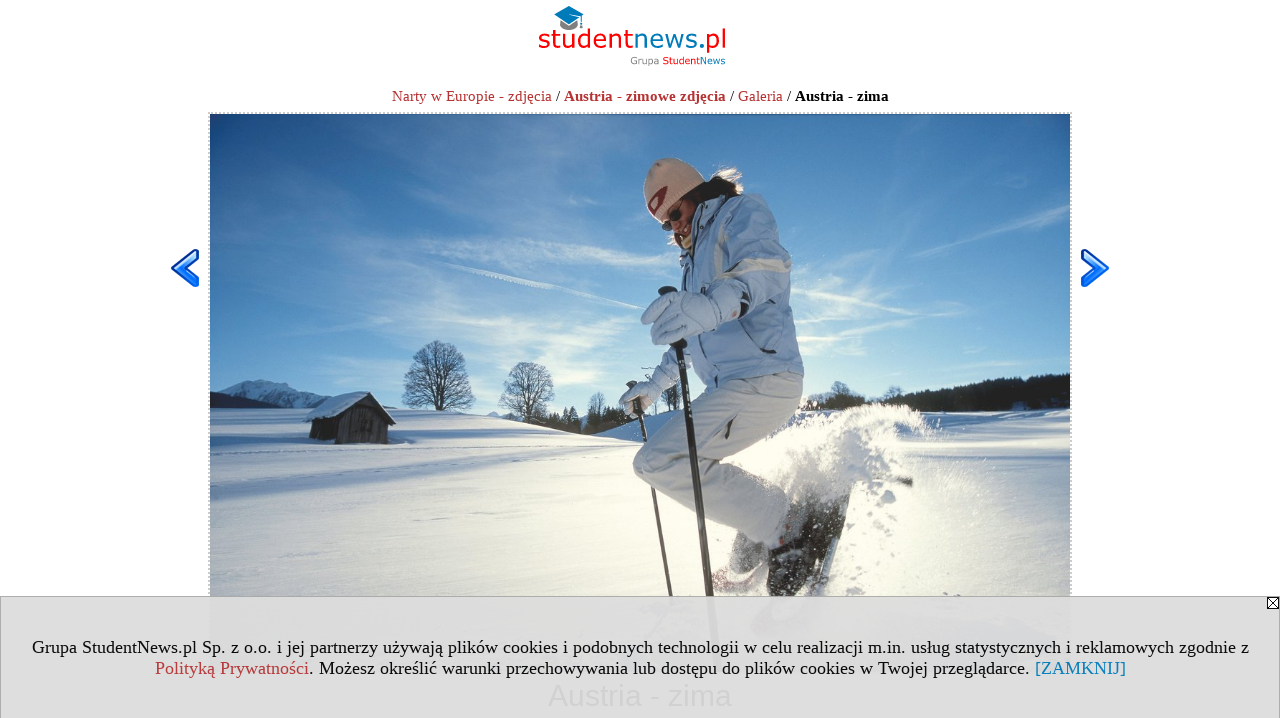

--- FILE ---
content_type: text/html; charset=UTF-8
request_url: https://narty.studentnews.pl/galeria/75940/4044363/23583
body_size: 5557
content:
<!DOCTYPE HTML PUBLIC "-//W3C//DTD HTML 4.01 Transitional//EN" "http://www.w3.org/TR/html4/loose.dtd">
<html lang="pl">
<head>
<meta http-equiv="Content-Type" content="text/html; charset=utf-8">
<title>Galeria - Austria - zima  (Austria - zimowe zdjęcia)</title>
<meta name="Description" content="Galeria - Austria - zimowe zdjęcia">
<meta name="Keywords" content="Galeria">
<meta name="robots" content="index, follow">
<meta name="language" content="pl">
<meta name="viewport" content="width=device-width">
<LINK REL=stylesheet HREF="https://studentnews.pl/styl.php" TYPE="text/css">
<link rel="prev" href="/galeria/75940/4044363/23582">
<link rel="next" href="/galeria/75940/4044363/23584">
<link href="/galeria/75940/4044363" rel="contents"><script type="text/javascript" src="https://studentnews.pl/js/adserver/adserwer.ad/ads.js"></script><script type="text/javascript" src="https://studentnews.pl/js/funkcje_pl.js?a5"></script>
<!-- Global site tag (gtag.js) - Google Analytics -->
<script async src="https://www.googletagmanager.com/gtag/js?id=UA-614035-1"></script>
<script>
window.dataLayer=window.dataLayer || [];
function gtag(){dataLayer.push(arguments);}
gtag('js', new Date());
gtag('config', 'UA-614035-1');
var gl_ga=true;
</script>
<LINK REL="SHORTCUT ICON" HREF="/img/ico/d_studentnews.pl.ico">

<meta name="twitter:card" content="summary_large_image" /><meta property="og:image" content="https://narty.studentnews.pl/img/wo/3/63/a4044363/g/Austria-zima-Snowshoes-Oesterreich-Werbung-p23583.jpg" /></head>

<body class="p_galeria"><script>
var i,ARRcookies=document.cookie.split(";"),ciastka_komunikat_pokaz=true;
for (i=0;i<ARRcookies.length;i++)
   {
   if (ARRcookies[i].indexOf("komunikat_cookie=pokazany")!=-1)
      ciastka_komunikat_pokaz=false;
   }

if (ciastka_komunikat_pokaz)
   {    
   document.writeln("<div style=\"background:#ddd; color:#000; border:1px solid #aaa; position:fixed; bottom:0; left:0; right:0; text-align:center; opacity:0.95; z-index:99; font-size:18px; font-family:Tahoma;\" id=\"pasek_komunikat_cookie\"><a onclick=\"this.parentNode.style.display='none'; return false;\" href=\"\"><img src=\"/img/drobne/X.GIF\" style=\"float:right;\"></a><div style=\"padding:40px 20px;\">Grupa StudentNews.pl Sp. z o.o. i jej partnerzy używają plików cookies i podobnych technologii w celu realizacji m.in. usług statystycznych i reklamowych zgodnie z <a href=\"https://studentnews.pl/terms/pl\">Polityką Prywatności</a>. Możesz określić warunki przechowywania lub dostępu do plików cookies w Twojej przeglądarce. <a onclick=\"this.parentNode.parentNode.style.display='none'; return false;\" href=\"\">[ZAMKNIJ]</a><style>body {padding-bottom:140px;}</style></div></div>");
   var date = new Date();
	date.setTime(date.getTime()+(30*24*60*60*1000));  
   document.cookie="komunikat_cookie=pokazany; expires=" + date.toGMTString() + "; path=/; domain=.studentnews.pl; ";
   }
</script><div class="xxs_gora"><div class="gora"><span id="pmenu_h_cont"></span><div class="gora_l"><div>
<A HREF="https://www.studentnews.pl"><img src="https://studentnews.pl/img/logo/studentnews.pl_.svg" border="0" alt="Student NEWS" vspace=0 id="logo_domeny" width="186" height="60"></A>
</div></div><div class="gora_s"><script language="JavaScript" type="text/javascript">
<!--
var arg;
arg=document.location;
arg=escape(arg)+'&amp;s=3770&amp;tr='+(typeof tr83 !== 'undefined'?tr83:0)+'';
document.writeln('<'+'scr'+'ipt language="JavaScript" type="text/javascript" src="https://studentnews.pl/bb.php?usyt=12&amp;p='+arg+'"></'+'scr'+'ipt>');
//-->
</script></div><div class="gora_p hmenu1"></div><div class="nic3"></div></div></div><div class="galeria"><div class="breadcrumbs"><a href="/s/3770/75940-Narty-w-Europie-zdjecia.htm">Narty w Europie - zdjęcia</a> / <h1><a href="/s/3770/75940-Narty-w-Europie-zdjecia/4044363-Austria-zimowe-zdjecia.htm">Austria - zimowe zdjęcia</a></h1> / <a href="/galeria/75940/4044363">Galeria</a> / <h2>Austria - zima </h2></div><div><div class="powiekszenie"><a href="/galeria/75940/4044363/23582" title="poprzednie"><img src="/img/drobne/wlewo.png" border="0" width="48" class="l_prev"></a><a href="/galeria/75940/4044363/23584" title="następne"><img src="/img/drobne/wprawo.png" border="0" width="48" class="l_next"></a><img src="/img/drobne/px-transparent.gif" border="0" width="1"><img src=/img/wo/3/63/a4044363/g/Austria-zima-Snowshoes-Oesterreich-Werbung-p23583.jpg border="0" id="obraz" alt="Austria - zima "><img src="/img/drobne/px-transparent.gif" border="0" width="1"><script type="text/javascript">
//<![CDATA[
var a=new automatyczny_skaler(document.getElementById('obraz'));
a.ustaw_szer_dodatki(98);
//a.start();
nawigacjaSwipeElementu(document.getElementById('obraz'));
//]]>
</script></div><div class="opis_tytul">Austria - zima </div><div class="opis_rozszerzony">Snowshoes, © Oesterreich Werbung, Photographer Viennaslide</div></div><div class="gal_miniatury_pasek" id="gal_pasek"><div class="gal_miniatury" style="width: 23095px;"><img src="/img/drobne/px-transparent.gif" border="0" width="23095" height="1" style="height:1px;"><div><a href="/galeria/75940/4044363/23451" title="Austria - zima "><img src=/img/wo/3/63/a4044363/g/Austria-zima-Alpbach-in-Tirol-im-Winter-m23451.jpg border="0" alt="miniatura Austria - zima "></a></div><div><a href="/galeria/75940/4044363/23452" title="Austria - zima "><img src=/img/wo/3/63/a4044363/g/Austria-zima-Alpine-Pasture-near-Lanersbach-m23452.jpg border="0" alt="miniatura Austria - zima "></a></div><div><a href="/galeria/75940/4044363/23453" title="Austria - zima "><img src=/img/wo/3/63/a4044363/g/Austria-zima-Alpine-Pasture-near-Ramsau-am-m23453.jpg border="0" alt="miniatura Austria - zima "></a></div><div><a href="/galeria/75940/4044363/23454" title="Austria - zima "><img src=/img/wo/3/63/a4044363/g/Austria-zima-Alpine-Skiing-2-Oesterreich-m23454.jpg border="0" alt="miniatura Austria - zima "></a></div><div><a href="/galeria/75940/4044363/23455" title="Austria - zima "><img src=/img/wo/3/63/a4044363/g/Austria-zima-Alpine-Skiing-2-Oesterreich-m23455.jpg border="0" alt="miniatura Austria - zima "></a></div><div><a href="/galeria/75940/4044363/23456" title="Austria - zima "><img src=/img/wo/3/63/a4044363/g/Austria-zima-Alpine-Skiing-Arlberg-m23456.jpg border="0" alt="miniatura Austria - zima "></a></div><div><a href="/galeria/75940/4044363/23457" title="Austria - zima "><img src=/img/wo/3/63/a4044363/g/Austria-zima-Alpine-Skiing-Composite-Picture-m23457.jpg border="0" alt="miniatura Austria - zima "></a></div><div><a href="/galeria/75940/4044363/23458" title="Austria - zima "><img src=/img/wo/3/63/a4044363/g/Austria-zima-Alpine-Skiing-Deep-Snow-2-m23458.jpg border="0" alt="miniatura Austria - zima "></a></div><div><a href="/galeria/75940/4044363/23459" title="Austria - zima "><img src=/img/wo/3/63/a4044363/g/Austria-zima-Alpine-Skiing-Deep-Snow-3-m23459.jpg border="0" alt="miniatura Austria - zima "></a></div><div><a href="/galeria/75940/4044363/23460" title="Austria - zima "><img src=/img/wo/3/63/a4044363/g/Austria-zima-Alpine-Skiing-Deep-Snow-m23460.jpg border="0" alt="miniatura Austria - zima "></a></div><div><a href="/galeria/75940/4044363/23461" title="Austria - zima "><img src=/img/wo/3/63/a4044363/g/Austria-zima-Alpine-Skiing-Deep-Snow-m23461.jpg border="0" alt="miniatura Austria - zima "></a></div><div><a href="/galeria/75940/4044363/23462" title="Austria - zima "><img src=/img/wo/3/63/a4044363/g/Austria-zima-Alpine-Skiing-Helicopter-Skiing-m23462.jpg border="0" alt="miniatura Austria - zima "></a></div><div><a href="/galeria/75940/4044363/23463" title="Austria - zima "><img src=/img/wo/3/63/a4044363/g/Austria-zima-Alpine-Skiing-Mogul-Piste-Arlberg-m23463.jpg border="0" alt="miniatura Austria - zima "></a></div><div><a href="/galeria/75940/4044363/23464" title="Austria - zima "><img src=/img/wo/3/63/a4044363/g/Austria-zima-Alpine-Skiing-Mount-Arlberg-m23464.jpg border="0" alt="miniatura Austria - zima "></a></div><div><a href="/galeria/75940/4044363/23465" title="Austria - zima "><img src=/img/wo/3/63/a4044363/g/Austria-zima-Alpine-Skiing-Oesterreich-m23465.jpg border="0" alt="miniatura Austria - zima "></a></div><div><a href="/galeria/75940/4044363/23466" title="Austria - zima "><img src=/img/wo/3/63/a4044363/g/Austria-zima-Alpine-Skiing-Oesterreich-m23466.jpg border="0" alt="miniatura Austria - zima "></a></div><div><a href="/galeria/75940/4044363/23467" title="Austria - zima "><img src=/img/wo/3/63/a4044363/g/Austria-zima-Alpine-Skiing-Oesterreich-m23467.jpg border="0" alt="miniatura Austria - zima "></a></div><div><a href="/galeria/75940/4044363/23468" title="Austria - zima "><img src=/img/wo/3/63/a4044363/g/Austria-zima-Altenmarkt-im-Pongau-m23468.jpg border="0" alt="miniatura Austria - zima "></a></div><div><a href="/galeria/75940/4044363/23469" title="Austria - zima "><img src=/img/wo/3/63/a4044363/g/Austria-zima-Arlberg-Panorama-near-Lech-am-m23469.jpg border="0" alt="miniatura Austria - zima "></a></div><div><a href="/galeria/75940/4044363/23470" title="Austria - zima "><img src=/img/wo/3/63/a4044363/g/Austria-zima-Bei-Aschau-Raum-Kitzbuehel-in-m23470.jpg border="0" alt="miniatura Austria - zima "></a></div><div><a href="/galeria/75940/4044363/23471" title="Austria - zima "><img src=/img/wo/3/63/a4044363/g/Austria-zima-Bei-Dorfgastein-Gasteiner-Tal-m23471.jpg border="0" alt="miniatura Austria - zima "></a></div><div><a href="/galeria/75940/4044363/23472" title="Austria - zima "><img src=/img/wo/3/63/a4044363/g/Austria-zima-Blick-vom-Muehlviertel-auf-die-m23472.jpg border="0" alt="miniatura Austria - zima "></a></div><div><a href="/galeria/75940/4044363/23473" title="Austria - zima "><img src=/img/wo/3/63/a4044363/g/Austria-zima-Bramberg-am-Wildkogel-m23473.jpg border="0" alt="miniatura Austria - zima "></a></div><div><a href="/galeria/75940/4044363/23474" title="Austria - zima "><img src=/img/wo/3/63/a4044363/g/Austria-zima-Cable-Car-Wildschoenau-Skiing-m23474.jpg border="0" alt="miniatura Austria - zima "></a></div><div><a href="/galeria/75940/4044363/23475" title="Austria - zima "><img src=/img/wo/3/63/a4044363/g/Austria-zima-Dawn-near-St-Anton-am-Arlberg-m23475.jpg border="0" alt="miniatura Austria - zima "></a></div><div><a href="/galeria/75940/4044363/23476" title="Austria - zima "><img src=/img/wo/3/63/a4044363/g/Austria-zima-Deep-Powder-Snow-2-Oesterreich-m23476.jpg border="0" alt="miniatura Austria - zima "></a></div><div><a href="/galeria/75940/4044363/23477" title="Austria - zima "><img src=/img/wo/3/63/a4044363/g/Austria-zima-Deep-Powder-Snow-Oesterreich-m23477.jpg border="0" alt="miniatura Austria - zima "></a></div><div><a href="/galeria/75940/4044363/23478" title="Austria - zima "><img src=/img/wo/3/63/a4044363/g/Austria-zima-Dorfgastein-im-Winter-Salzburger-m23478.jpg border="0" alt="miniatura Austria - zima "></a></div><div><a href="/galeria/75940/4044363/23479" title="Austria - zima "><img src=/img/wo/3/63/a4044363/g/Austria-zima-Eastern-Tyrol-near-Kals-m23479.jpg border="0" alt="miniatura Austria - zima "></a></div><div><a href="/galeria/75940/4044363/23480" title="Austria - zima "><img src=/img/wo/3/63/a4044363/g/Austria-zima-Farmhouse-near-Ellmau-m23480.jpg border="0" alt="miniatura Austria - zima "></a></div><div><a href="/galeria/75940/4044363/23481" title="Austria - zima "><img src=/img/wo/3/63/a4044363/g/Austria-zima-Feeding-of-Game-Oesterreich-m23481.jpg border="0" alt="miniatura Austria - zima "></a></div><div><a href="/galeria/75940/4044363/23482" title="Austria - zima "><img src=/img/wo/3/63/a4044363/g/Austria-zima-Flachau-Salzburg-Oesterreich-m23482.jpg border="0" alt="miniatura Austria - zima "></a></div><div><a href="/galeria/75940/4044363/23483" title="Austria - zima "><img src=/img/wo/3/63/a4044363/g/Austria-zima-Fog-at-Dawn-Ennstal-Valley-m23483.jpg border="0" alt="miniatura Austria - zima "></a></div><div><a href="/galeria/75940/4044363/23484" title="Austria - zima "><img src=/img/wo/3/63/a4044363/g/Austria-zima-Folklore-in-Tyrol-Perchten-m23484.jpg border="0" alt="miniatura Austria - zima "></a></div><div><a href="/galeria/75940/4044363/23485" title="Austria - zima "><img src=/img/wo/3/63/a4044363/g/Austria-zima-Galtuer-im-Paznauntal-Tirol-m23485.jpg border="0" alt="miniatura Austria - zima "></a></div><div><a href="/galeria/75940/4044363/23486" title="Austria - zima "><img src=/img/wo/3/63/a4044363/g/Austria-zima-Glacier-of-Hintertux-in-Tyrol-m23486.jpg border="0" alt="miniatura Austria - zima "></a></div><div><a href="/galeria/75940/4044363/23487" title="Austria - zima "><img src=/img/wo/3/63/a4044363/g/Austria-zima-Glacier-of-Hintertux-m23487.jpg border="0" alt="miniatura Austria - zima "></a></div><div><a href="/galeria/75940/4044363/23488" title="Austria - zima "><img src=/img/wo/3/63/a4044363/g/Austria-zima-Glacier-Tour-Oetztal-Tyrol-m23488.jpg border="0" alt="miniatura Austria - zima "></a></div><div><a href="/galeria/75940/4044363/23489" title="Austria - zima "><img src=/img/wo/3/63/a4044363/g/Austria-zima-Gosau-in-Oberoesterreich-m23489.jpg border="0" alt="miniatura Austria - zima "></a></div><div><a href="/galeria/75940/4044363/23490" title="Austria - zima "><img src=/img/wo/3/63/a4044363/g/Austria-zima-Gries-im-Sellrain-Tyrol-Winter-m23490.jpg border="0" alt="miniatura Austria - zima "></a></div><div><a href="/galeria/75940/4044363/23491" title="Austria - zima "><img src=/img/wo/3/63/a4044363/g/Austria-zima-Hallstatt-im-Winter-m23491.jpg border="0" alt="miniatura Austria - zima "></a></div><div><a href="/galeria/75940/4044363/23492" title="Austria - zima "><img src=/img/wo/3/63/a4044363/g/Austria-zima-Heuhuetten-im-Schnee-in-Tirol-m23492.jpg border="0" alt="miniatura Austria - zima "></a></div><div><a href="/galeria/75940/4044363/23493" title="Austria - zima "><img src=/img/wo/3/63/a4044363/g/Austria-zima-Hintertux-Glacier-Tyrol-m23493.jpg border="0" alt="miniatura Austria - zima "></a></div><div><a href="/galeria/75940/4044363/23494" title="Austria - zima "><img src=/img/wo/3/63/a4044363/g/Austria-zima-Hochgurgl-im-Oetztal-Winter-m23494.jpg border="0" alt="miniatura Austria - zima "></a></div><div><a href="/galeria/75940/4044363/23495" title="Austria - zima "><img src=/img/wo/3/63/a4044363/g/Austria-zima-Hot-Air-Ballooning-Filzmoos-m23495.jpg border="0" alt="miniatura Austria - zima "></a></div><div><a href="/galeria/75940/4044363/23496" title="Austria - zima "><img src=/img/wo/3/63/a4044363/g/Austria-zima-Huettschlag-Hohe-Tauern-National-m23496.jpg border="0" alt="miniatura Austria - zima "></a></div><div><a href="/galeria/75940/4044363/23497" title="Austria - zima "><img src=/img/wo/3/63/a4044363/g/Austria-zima-Hut-near-Mayrhofen-at-Night-m23497.jpg border="0" alt="miniatura Austria - zima "></a></div><div><a href="/galeria/75940/4044363/23498" title="Austria - zima "><img src=/img/wo/3/63/a4044363/g/Austria-zima-Huts-on-Alpine-Pastures-Winter-m23498.jpg border="0" alt="miniatura Austria - zima "></a></div><div><a href="/galeria/75940/4044363/23499" title="Austria - zima "><img src=/img/wo/3/63/a4044363/g/Austria-zima-Ice-Bar-in-Lech-am-Arlberg-m23499.jpg border="0" alt="miniatura Austria - zima "></a></div><div><a href="/galeria/75940/4044363/23500" title="Austria - zima "><img src=/img/wo/3/63/a4044363/g/Austria-zima-Iceq-Soelden-Oetztal-m23500.jpg border="0" alt="miniatura Austria - zima "></a></div><div><a href="/galeria/75940/4044363/23501" title="Austria - zima "><img src=/img/wo/3/63/a4044363/g/Austria-zima-Imst-im-Winter-Oesterreich-m23501.jpg border="0" alt="miniatura Austria - zima "></a></div><div><a href="/galeria/75940/4044363/23502" title="Austria - zima "><img src=/img/wo/3/63/a4044363/g/Austria-zima-In-der-Ramsau-am-Dachstein-m23502.jpg border="0" alt="miniatura Austria - zima "></a></div><div><a href="/galeria/75940/4044363/23503" title="Austria - zima "><img src=/img/wo/3/63/a4044363/g/Austria-zima-Innsbruck-im-Winter-m23503.jpg border="0" alt="miniatura Austria - zima "></a></div><div><a href="/galeria/75940/4044363/23504" title="Austria - zima "><img src=/img/wo/3/63/a4044363/g/Austria-zima-Ischgl-Paznauntal-Oesterreich-m23504.jpg border="0" alt="miniatura Austria - zima "></a></div><div><a href="/galeria/75940/4044363/23505" title="Austria - zima "><img src=/img/wo/3/63/a4044363/g/Austria-zima-Jazz-Music-in-the-Skiing-Area-of-m23505.jpg border="0" alt="miniatura Austria - zima "></a></div><div><a href="/galeria/75940/4044363/23506" title="Austria - zima "><img src=/img/wo/3/63/a4044363/g/Austria-zima-Jerzens-Pitztal-Area-at-Night-m23506.jpg border="0" alt="miniatura Austria - zima "></a></div><div><a href="/galeria/75940/4044363/23507" title="Austria - zima "><img src=/img/wo/3/63/a4044363/g/Austria-zima-Karnische-Region-im-Winter-m23507.jpg border="0" alt="miniatura Austria - zima "></a></div><div><a href="/galeria/75940/4044363/23508" title="Austria - zima "><img src=/img/wo/3/63/a4044363/g/Austria-zima-Kirchberg-in-Tirol-Oesterreich-m23508.jpg border="0" alt="miniatura Austria - zima "></a></div><div><a href="/galeria/75940/4044363/23509" title="Austria - zima "><img src=/img/wo/3/63/a4044363/g/Austria-zima-Kirche-in-Tirol-Oesterreich-m23509.jpg border="0" alt="miniatura Austria - zima "></a></div><div><a href="/galeria/75940/4044363/23510" title="Austria - zima "><img src=/img/wo/3/63/a4044363/g/Austria-zima-Kitzbuehel-bei-Nacht-m23510.jpg border="0" alt="miniatura Austria - zima "></a></div><div><a href="/galeria/75940/4044363/23511" title="Austria - zima "><img src=/img/wo/3/63/a4044363/g/Austria-zima-Kitzbuehel-Hahnenkamm-Mountain-m23511.jpg border="0" alt="miniatura Austria - zima "></a></div><div><a href="/galeria/75940/4044363/23512" title="Austria - zima "><img src=/img/wo/3/63/a4044363/g/Austria-zima-Kleinarl-Oesterreich-Werbung-m23512.jpg border="0" alt="miniatura Austria - zima "></a></div><div><a href="/galeria/75940/4044363/23513" title="Austria - zima "><img src=/img/wo/3/63/a4044363/g/Austria-zima-Koessen-in-Tirol-Winter-m23513.jpg border="0" alt="miniatura Austria - zima "></a></div><div><a href="/galeria/75940/4044363/23514" title="Austria - zima "><img src=/img/wo/3/63/a4044363/g/Austria-zima-Kufstein-mit-Festung-m23514.jpg border="0" alt="miniatura Austria - zima "></a></div><div><a href="/galeria/75940/4044363/23515" title="Austria - zima "><img src=/img/wo/3/63/a4044363/g/Austria-zima-Ladis-in-Tirol-Oesterreich-m23515.jpg border="0" alt="miniatura Austria - zima "></a></div><div><a href="/galeria/75940/4044363/23516" title="Austria - zima "><img src=/img/wo/3/63/a4044363/g/Austria-zima-Lanersbach-im-Tuxertal-m23516.jpg border="0" alt="miniatura Austria - zima "></a></div><div><a href="/galeria/75940/4044363/23517" title="Austria - zima "><img src=/img/wo/3/63/a4044363/g/Austria-zima-Lech-am-Arlberg-Winter-m23517.jpg border="0" alt="miniatura Austria - zima "></a></div><div><a href="/galeria/75940/4044363/23518" title="Austria - zima "><img src=/img/wo/3/63/a4044363/g/Austria-zima-Lech-am-Arlberg-Oesterreich-m23518.jpg border="0" alt="miniatura Austria - zima "></a></div><div><a href="/galeria/75940/4044363/23519" title="Austria - zima "><img src=/img/wo/3/63/a4044363/g/Austria-zima-Mayrhofen-Zillertal-Valley-Tyrol-m23519.jpg border="0" alt="miniatura Austria - zima "></a></div><div><a href="/galeria/75940/4044363/23520" title="Austria - zima "><img src=/img/wo/3/63/a4044363/g/Austria-zima-Mellau-Kanisfluh-Mountain-m23520.jpg border="0" alt="miniatura Austria - zima "></a></div><div><a href="/galeria/75940/4044363/23521" title="Austria - zima "><img src=/img/wo/3/63/a4044363/g/Austria-zima-Mittelberg-im-Kleinwalsertal-m23521.jpg border="0" alt="miniatura Austria - zima "></a></div><div><a href="/galeria/75940/4044363/23522" title="Austria - zima "><img src=/img/wo/3/63/a4044363/g/Austria-zima-Mittersill-Evening-Pinzgau-m23522.jpg border="0" alt="miniatura Austria - zima "></a></div><div><a href="/galeria/75940/4044363/23523" title="Austria - zima "><img src=/img/wo/3/63/a4044363/g/Austria-zima-Moesern-bei-Seefeld-in-Tirol-m23523.jpg border="0" alt="miniatura Austria - zima "></a></div><div><a href="/galeria/75940/4044363/23524" title="Austria - zima "><img src=/img/wo/3/63/a4044363/g/Austria-zima-Mountaineering-Climbing-m23524.jpg border="0" alt="miniatura Austria - zima "></a></div><div><a href="/galeria/75940/4044363/23525" title="Austria - zima "><img src=/img/wo/3/63/a4044363/g/Austria-zima-Mountains-in-Winter-Tyrol-Tuxer-m23525.jpg border="0" alt="miniatura Austria - zima "></a></div><div><a href="/galeria/75940/4044363/23526" title="Austria - zima "><img src=/img/wo/3/63/a4044363/g/Austria-zima-Mountains-of-the-Zillertaler-m23526.jpg border="0" alt="miniatura Austria - zima "></a></div><div><a href="/galeria/75940/4044363/23527" title="Austria - zima "><img src=/img/wo/3/63/a4044363/g/Austria-zima-Muenster-bei-Kramsach-m23527.jpg border="0" alt="miniatura Austria - zima "></a></div><div><a href="/galeria/75940/4044363/23528" title="Austria - zima "><img src=/img/wo/3/63/a4044363/g/Austria-zima-Nauders-in-Tirol-Oesterreich-m23528.jpg border="0" alt="miniatura Austria - zima "></a></div><div><a href="/galeria/75940/4044363/23529" title="Austria - zima "><img src=/img/wo/3/63/a4044363/g/Austria-zima-Near-Hinterux-Tyrol-Mountains-in-m23529.jpg border="0" alt="miniatura Austria - zima "></a></div><div><a href="/galeria/75940/4044363/23530" title="Austria - zima "><img src=/img/wo/3/63/a4044363/g/Austria-zima-Near-Scheffau-Alpine-Huts-Tyrol-m23530.jpg border="0" alt="miniatura Austria - zima "></a></div><div><a href="/galeria/75940/4044363/23531" title="Austria - zima "><img src=/img/wo/3/63/a4044363/g/Austria-zima-Near-Zuers-am-Arlberg-Skiing-m23531.jpg border="0" alt="miniatura Austria - zima "></a></div><div><a href="/galeria/75940/4044363/23532" title="Austria - zima "><img src=/img/wo/3/63/a4044363/g/Austria-zima-Near-Zuers-am-Arlberg-m23532.jpg border="0" alt="miniatura Austria - zima "></a></div><div><a href="/galeria/75940/4044363/23533" title="Austria - zima "><img src=/img/wo/3/63/a4044363/g/Austria-zima-Neujahrsnacht-am-Arlberg-m23533.jpg border="0" alt="miniatura Austria - zima "></a></div><div><a href="/galeria/75940/4044363/23534" title="Austria - zima "><img src=/img/wo/3/63/a4044363/g/Austria-zima-Obermauern-in-Osttirol-m23534.jpg border="0" alt="miniatura Austria - zima "></a></div><div><a href="/galeria/75940/4044363/23535" title="Austria - zima "><img src=/img/wo/3/63/a4044363/g/Austria-zima-Obertauern-Radstaetter-m23535.jpg border="0" alt="miniatura Austria - zima "></a></div><div><a href="/galeria/75940/4044363/23536" title="Austria - zima "><img src=/img/wo/3/63/a4044363/g/Austria-zima-Obertauern-Skigebiet-m23536.jpg border="0" alt="miniatura Austria - zima "></a></div><div><a href="/galeria/75940/4044363/23537" title="Austria - zima "><img src=/img/wo/3/63/a4044363/g/Austria-zima-Oetztal-Area-Hochwilde-House-m23537.jpg border="0" alt="miniatura Austria - zima "></a></div><div><a href="/galeria/75940/4044363/23538" title="Austria - zima "><img src=/img/wo/3/63/a4044363/g/Austria-zima-Pferdeschlitten-Oesterreich-m23538.jpg border="0" alt="miniatura Austria - zima "></a></div><div><a href="/galeria/75940/4044363/23539" title="Austria - zima "><img src=/img/wo/3/63/a4044363/g/Austria-zima-Pitztal-Glacier-Tyrol-m23539.jpg border="0" alt="miniatura Austria - zima "></a></div><div><a href="/galeria/75940/4044363/23540" title="Austria - zima "><img src=/img/wo/3/63/a4044363/g/Austria-zima-Poellau-im-Winter-Oesterreich-m23540.jpg border="0" alt="miniatura Austria - zima "></a></div><div><a href="/galeria/75940/4044363/23541" title="Austria - zima "><img src=/img/wo/3/63/a4044363/g/Austria-zima-Praegraten-im-Winter-m23541.jpg border="0" alt="miniatura Austria - zima "></a></div><div><a href="/galeria/75940/4044363/23542" title="Austria - zima "><img src=/img/wo/3/63/a4044363/g/Austria-zima-Ramsau-am-Dachstein-Cable-Car-Up-m23542.jpg border="0" alt="miniatura Austria - zima "></a></div><div><a href="/galeria/75940/4044363/23543" title="Austria - zima "><img src=/img/wo/3/63/a4044363/g/Austria-zima-Ramsau-am-Dachstein-Styria-in-m23543.jpg border="0" alt="miniatura Austria - zima "></a></div><div><a href="/galeria/75940/4044363/23544" title="Austria - zima "><img src=/img/wo/3/63/a4044363/g/Austria-zima-Saalbach-Hinterglemm-m23544.jpg border="0" alt="miniatura Austria - zima "></a></div><div><a href="/galeria/75940/4044363/23545" title="Austria - zima "><img src=/img/wo/3/63/a4044363/g/Austria-zima-Seefeld-in-Tirol-Oesterreich-m23545.jpg border="0" alt="miniatura Austria - zima "></a></div><div><a href="/galeria/75940/4044363/23546" title="Austria - zima "><img src=/img/wo/3/63/a4044363/g/Austria-zima-Serfaus-at-Night-Wintertime-m23546.jpg border="0" alt="miniatura Austria - zima "></a></div><div><a href="/galeria/75940/4044363/23547" title="Austria - zima "><img src=/img/wo/3/63/a4044363/g/Austria-zima-Skating-Ice-Sailing-Lake-m23547.jpg border="0" alt="miniatura Austria - zima "></a></div><div><a href="/galeria/75940/4044363/23548" title="Austria - zima "><img src=/img/wo/3/63/a4044363/g/Austria-zima-Ski-Instructors-Forming-Shape-of-m23548.jpg border="0" alt="miniatura Austria - zima "></a></div><div><a href="/galeria/75940/4044363/23549" title="Austria - zima "><img src=/img/wo/3/63/a4044363/g/Austria-zima-Ski-Mountaineering-Skiing-Ski-m23549.jpg border="0" alt="miniatura Austria - zima "></a></div><div><a href="/galeria/75940/4044363/23550" title="Austria - zima "><img src=/img/wo/3/63/a4044363/g/Austria-zima-Ski-Mountaineering-Tyrol-m23550.jpg border="0" alt="miniatura Austria - zima "></a></div><div><a href="/galeria/75940/4044363/23551" title="Austria - zima "><img src=/img/wo/3/63/a4044363/g/Austria-zima-Ski-Mountaineering-Tyrol-m23551.jpg border="0" alt="miniatura Austria - zima "></a></div><div><a href="/galeria/75940/4044363/23552" title="Austria - zima "><img src=/img/wo/3/63/a4044363/g/Austria-zima-Ski-Paragleiten-Oesterreich-m23552.jpg border="0" alt="miniatura Austria - zima "></a></div><div><a href="/galeria/75940/4044363/23553" title="Austria - zima "><img src=/img/wo/3/63/a4044363/g/Austria-zima-Ski-Touring-near-Kals-Eastern-m23553.jpg border="0" alt="miniatura Austria - zima "></a></div><div><a href="/galeria/75940/4044363/23554" title="Austria - zima "><img src=/img/wo/3/63/a4044363/g/Austria-zima-Ski-Tracks-in-the-Snow-Tuxertal-m23554.jpg border="0" alt="miniatura Austria - zima "></a></div><div><a href="/galeria/75940/4044363/23555" title="Austria - zima "><img src=/img/wo/3/63/a4044363/g/Austria-zima-Ski-Tracks-in-the-Snow-m23555.jpg border="0" alt="miniatura Austria - zima "></a></div><div><a href="/galeria/75940/4044363/23556" title="Austria - zima "><img src=/img/wo/3/63/a4044363/g/Austria-zima-Skigebiet-Flachau-Drei-m23556.jpg border="0" alt="miniatura Austria - zima "></a></div><div><a href="/galeria/75940/4044363/23557" title="Austria - zima "><img src=/img/wo/3/63/a4044363/g/Austria-zima-Skiing-Area-Hintertux-View-of-the-m23557.jpg border="0" alt="miniatura Austria - zima "></a></div><div><a href="/galeria/75940/4044363/23558" title="Austria - zima "><img src=/img/wo/3/63/a4044363/g/Austria-zima-Skiing-Area-Scheffau-Chair-Lift-m23558.jpg border="0" alt="miniatura Austria - zima "></a></div><div><a href="/galeria/75940/4044363/23559" title="Austria - zima "><img src=/img/wo/3/63/a4044363/g/Austria-zima-Skiing-in-Tyrol-Zillertal-Valley-m23559.jpg border="0" alt="miniatura Austria - zima "></a></div><div><a href="/galeria/75940/4044363/23560" title="Austria - zima "><img src=/img/wo/3/63/a4044363/g/Austria-zima-Skiing-Jump-Oesterreich-m23560.jpg border="0" alt="miniatura Austria - zima "></a></div><div><a href="/galeria/75940/4044363/23561" title="Austria - zima "><img src=/img/wo/3/63/a4044363/g/Austria-zima-Skiing-near-Hintertux-Tyrol-m23561.jpg border="0" alt="miniatura Austria - zima "></a></div><div><a href="/galeria/75940/4044363/23562" title="Austria - zima "><img src=/img/wo/3/63/a4044363/g/Austria-zima-Skiing-Oetztal-Tyrol-2-m23562.jpg border="0" alt="miniatura Austria - zima "></a></div><div><a href="/galeria/75940/4044363/23563" title="Austria - zima "><img src=/img/wo/3/63/a4044363/g/Austria-zima-Skiing-Oetztal-Tyrol-3-m23563.jpg border="0" alt="miniatura Austria - zima "></a></div><div><a href="/galeria/75940/4044363/23564" title="Austria - zima "><img src=/img/wo/3/63/a4044363/g/Austria-zima-Skiing-Oetztal-Tyrol-m23564.jpg border="0" alt="miniatura Austria - zima "></a></div><div><a href="/galeria/75940/4044363/23565" title="Austria - zima "><img src=/img/wo/3/63/a4044363/g/Austria-zima-Skiing-Skier-in-Mid-Air-m23565.jpg border="0" alt="miniatura Austria - zima "></a></div><div><a href="/galeria/75940/4044363/23566" title="Austria - zima "><img src=/img/wo/3/63/a4044363/g/Austria-zima-Skiing-Stubai-Tyrol-2-m23566.jpg border="0" alt="miniatura Austria - zima "></a></div><div><a href="/galeria/75940/4044363/23567" title="Austria - zima "><img src=/img/wo/3/63/a4044363/g/Austria-zima-Skiing-Stubai-Tyrol-3-m23567.jpg border="0" alt="miniatura Austria - zima "></a></div><div><a href="/galeria/75940/4044363/23568" title="Austria - zima "><img src=/img/wo/3/63/a4044363/g/Austria-zima-Skiing-Stubai-Tyrol-4-m23568.jpg border="0" alt="miniatura Austria - zima "></a></div><div><a href="/galeria/75940/4044363/23569" title="Austria - zima "><img src=/img/wo/3/63/a4044363/g/Austria-zima-Skiing-Stubai-Tyrol-m23569.jpg border="0" alt="miniatura Austria - zima "></a></div><div><a href="/galeria/75940/4044363/23570" title="Austria - zima "><img src=/img/wo/3/63/a4044363/g/Austria-zima-Skiing-Oesterreich-Werbung-m23570.jpg border="0" alt="miniatura Austria - zima "></a></div><div><a href="/galeria/75940/4044363/23571" title="Austria - zima "><img src=/img/wo/3/63/a4044363/g/Austria-zima-Snow-Covered-Alpine-Hut-And-m23571.jpg border="0" alt="miniatura Austria - zima "></a></div><div><a href="/galeria/75940/4044363/23572" title="Austria - zima "><img src=/img/wo/3/63/a4044363/g/Austria-zima-Snow-Covered-Hut-Oesterreich-m23572.jpg border="0" alt="miniatura Austria - zima "></a></div><div><a href="/galeria/75940/4044363/23573" title="Austria - zima "><img src=/img/wo/3/63/a4044363/g/Austria-zima-Snow-Hiking-South-of-Lienz-East-m23573.jpg border="0" alt="miniatura Austria - zima "></a></div><div><a href="/galeria/75940/4044363/23574" title="Austria - zima "><img src=/img/wo/3/63/a4044363/g/Austria-zima-Snow-Surfing-Oesterreich-m23574.jpg border="0" alt="miniatura Austria - zima "></a></div><div><a href="/galeria/75940/4044363/23575" title="Austria - zima "><img src=/img/wo/3/63/a4044363/g/Austria-zima-Snowboarding-at-Dusk-2-m23575.jpg border="0" alt="miniatura Austria - zima "></a></div><div><a href="/galeria/75940/4044363/23576" title="Austria - zima "><img src=/img/wo/3/63/a4044363/g/Austria-zima-Snowboarding-Glacier-m23576.jpg border="0" alt="miniatura Austria - zima "></a></div><div><a href="/galeria/75940/4044363/23577" title="Austria - zima "><img src=/img/wo/3/63/a4044363/g/Austria-zima-Snowboarding-Hintertux-Glacier-m23577.jpg border="0" alt="miniatura Austria - zima "></a></div><div><a href="/galeria/75940/4044363/23578" title="Austria - zima "><img src=/img/wo/3/63/a4044363/g/Austria-zima-Snowboarding-Stubai-Tyrol-2-m23578.jpg border="0" alt="miniatura Austria - zima "></a></div><div><a href="/galeria/75940/4044363/23579" title="Austria - zima "><img src=/img/wo/3/63/a4044363/g/Austria-zima-Snowboarding-Stubai-Tyrol-3-m23579.jpg border="0" alt="miniatura Austria - zima "></a></div><div><a href="/galeria/75940/4044363/23580" title="Austria - zima "><img src=/img/wo/3/63/a4044363/g/Austria-zima-Snowboarding-Stubai-Tyrol-m23580.jpg border="0" alt="miniatura Austria - zima "></a></div><div><a href="/galeria/75940/4044363/23581" title="Austria - zima "><img src=/img/wo/3/63/a4044363/g/Austria-zima-Snowboarding-Oesterreich-m23581.jpg border="0" alt="miniatura Austria - zima "></a></div><div><a href="/galeria/75940/4044363/23582" title="Austria - zima "><img src=/img/wo/3/63/a4044363/g/Austria-zima-Snowman-Oesterreich-Werbung-m23582.jpg border="0" alt="miniatura Austria - zima "></a></div><div class="wybrany"><a href="/galeria/75940/4044363/23583" title="Austria - zima "><img src=/img/wo/3/63/a4044363/g/Austria-zima-Snowshoes-Oesterreich-Werbung-m23583.jpg border="0" alt="miniatura Austria - zima "></a></div><div><a href="/galeria/75940/4044363/23584" title="Austria - zima "><img src=/img/wo/3/63/a4044363/g/Austria-zima-Soelden-Oetztal-Area-Winter-m23584.jpg border="0" alt="miniatura Austria - zima "></a></div><div><a href="/galeria/75940/4044363/23585" title="Austria - zima "><img src=/img/wo/3/63/a4044363/g/Austria-zima-St-Anton-am-Arlberg-m23585.jpg border="0" alt="miniatura Austria - zima "></a></div><div><a href="/galeria/75940/4044363/23586" title="Austria - zima "><img src=/img/wo/3/63/a4044363/g/Austria-zima-St-Gallenkirch-Montafon-m23586.jpg border="0" alt="miniatura Austria - zima "></a></div><div><a href="/galeria/75940/4044363/23587" title="Austria - zima "><img src=/img/wo/3/63/a4044363/g/Austria-zima-Stanzertal-in-Tirol-bei-Pettneu-m23587.jpg border="0" alt="miniatura Austria - zima "></a></div><div><a href="/galeria/75940/4044363/23588" title="Austria - zima "><img src=/img/wo/3/63/a4044363/g/Austria-zima-Stubai-Tirol-Oesterreich-m23588.jpg border="0" alt="miniatura Austria - zima "></a></div><div><a href="/galeria/75940/4044363/23589" title="Austria - zima "><img src=/img/wo/3/63/a4044363/g/Austria-zima-Stubai-Tyrol-2-Oesterreich-m23589.jpg border="0" alt="miniatura Austria - zima "></a></div><div><a href="/galeria/75940/4044363/23590" title="Austria - zima "><img src=/img/wo/3/63/a4044363/g/Austria-zima-Stubai-Tyrol-3-Oesterreich-m23590.jpg border="0" alt="miniatura Austria - zima "></a></div><div><a href="/galeria/75940/4044363/23591" title="Austria - zima "><img src=/img/wo/3/63/a4044363/g/Austria-zima-Stubai-Tyrol-Oesterreich-m23591.jpg border="0" alt="miniatura Austria - zima "></a></div><div><a href="/galeria/75940/4044363/23592" title="Austria - zima "><img src=/img/wo/3/63/a4044363/g/Austria-zima-Umhausen-Oetztal-Area-Tyrol-m23592.jpg border="0" alt="miniatura Austria - zima "></a></div><div><a href="/galeria/75940/4044363/23593" title="Austria - zima "><img src=/img/wo/3/63/a4044363/g/Austria-zima-Vandans-Montafon-Area-Vorarlberg-m23593.jpg border="0" alt="miniatura Austria - zima "></a></div><div><a href="/galeria/75940/4044363/23594" title="Austria - zima "><img src=/img/wo/3/63/a4044363/g/Austria-zima-Vent-im-Ventertal-Region-Oetztal-m23594.jpg border="0" alt="miniatura Austria - zima "></a></div><div><a href="/galeria/75940/4044363/23595" title="Austria - zima "><img src=/img/wo/3/63/a4044363/g/Austria-zima-Walchsee-im-Winter-Oesterreich-m23595.jpg border="0" alt="miniatura Austria - zima "></a></div><div><a href="/galeria/75940/4044363/23596" title="Austria - zima "><img src=/img/wo/3/63/a4044363/g/Austria-zima-Waldlandschaft-in-Tirol-m23596.jpg border="0" alt="miniatura Austria - zima "></a></div><div><a href="/galeria/75940/4044363/23597" title="Austria - zima "><img src=/img/wo/3/63/a4044363/g/Austria-zima-Winter-auf-der-Alm-Almhuetten-m23597.jpg border="0" alt="miniatura Austria - zima "></a></div><div><a href="/galeria/75940/4044363/23598" title="Austria - zima "><img src=/img/wo/3/63/a4044363/g/Austria-zima-Winter-im-Grosswalsertal-m23598.jpg border="0" alt="miniatura Austria - zima "></a></div><div><a href="/galeria/75940/4044363/23599" title="Austria - zima "><img src=/img/wo/3/63/a4044363/g/Austria-zima-Winter-im-Kleinwalsertal-m23599.jpg border="0" alt="miniatura Austria - zima "></a></div><div><a href="/galeria/75940/4044363/23600" title="Austria - zima "><img src=/img/wo/3/63/a4044363/g/Austria-zima-Winter-in-den-Niederen-Tauern-m23600.jpg border="0" alt="miniatura Austria - zima "></a></div><div><a href="/galeria/75940/4044363/23601" title="Austria - zima "><img src=/img/wo/3/63/a4044363/g/Austria-zima-Winterabend-in-der-Wildschoenau-m23601.jpg border="0" alt="miniatura Austria - zima "></a></div><div><a href="/galeria/75940/4044363/23602" title="Austria - zima "><img src=/img/wo/3/63/a4044363/g/Austria-zima-Winterbach-Oesterreich-m23602.jpg border="0" alt="miniatura Austria - zima "></a></div><div><a href="/galeria/75940/4044363/23603" title="Austria - zima "><img src=/img/wo/3/63/a4044363/g/Austria-zima-Winterwald-Oesterreich-m23603.jpg border="0" alt="miniatura Austria - zima "></a></div><div><a href="/galeria/75940/4044363/23604" title="Austria - zima "><img src=/img/wo/3/63/a4044363/g/Austria-zima-Wolfgangsee-Weisses-Roessl-Upper-m23604.jpg border="0" alt="miniatura Austria - zima "></a></div><div><a href="/galeria/75940/4044363/23605" title="Austria - zima "><img src=/img/wo/3/63/a4044363/g/Austria-zima-Zell-am-See-Oesterreich-m23605.jpg border="0" alt="miniatura Austria - zima "></a></div></div></div><script type="text/javascript"><!--
var przewin_il=19742-Math.floor(obiekt_o_id('gal_pasek').clientWidth/2);
if (document.getElementsByTagName("html")[0].dir=="rtl")
   przewin_il*=-1;
obiekt_o_id('gal_pasek').scrollLeft=przewin_il; 
// --></script></div></body></html>

--- FILE ---
content_type: image/svg+xml
request_url: https://studentnews.pl/img/logo/studentnews.pl_.svg
body_size: 15743
content:
<?xml version="1.0" encoding="UTF-8"?>
<svg width="186.11" height="60" version="1.1" viewBox="0 0 186.11 60" xmlns="http://www.w3.org/2000/svg" xmlns:cc="http://creativecommons.org/ns#" xmlns:dc="http://purl.org/dc/elements/1.1/" xmlns:rdf="http://www.w3.org/1999/02/22-rdf-syntax-ns#">
 <metadata>
  <rdf:RDF>
   <cc:Work rdf:about="">
    <dc:format>image/svg+xml</dc:format>
    <dc:type rdf:resource="http://purl.org/dc/dcmitype/StillImage"/>
   </cc:Work>
  </rdf:RDF>
 </metadata>
 <g transform="translate(-1290.3 -4235.5)">
  <g transform="matrix(.77446 0 0 .77446 619.9 889.08)">
   <path d="m915.61 4343.8-0.5262-4.6293-10.82 7.3612-10.806-7.3513-0.5112 4.4958c-0.063 0.2489-0.1062 0.5024-0.1279 0.7596-0.082 0.9907 0.1646 1.9479 0.6842 2.8296 0.5267 0.8932 1.3337 1.7071 2.3626 2.3978 1.0393 0.6973 2.3012 1.2666 3.7219 1.6629 1.4284 0.398 3.0104 0.6193 4.6758 0.6193 1.6661 0 3.2478-0.2215 4.6764-0.6193 1.4204-0.3963 2.6822-0.9656 3.7213-1.6629 1.0291-0.6907 1.8362-1.5046 2.3628-2.3978 0.5205-0.8817 0.7663-1.8389 0.6844-2.8296-0.018-0.2151-0.053-0.4269-0.098-0.636z" fill="#808080"/>
   <path d="m920.13 4346.2c-0.4361 0-0.8425-0.1265-1.1907-0.3415l-0.7957 3.2045s0.6355 0.7802 1.9864 0.7802c1.3507 0 1.9865-0.7802 1.9865-0.7802l-0.7958-3.2045c-0.348 0.2152-0.7546 0.3415-1.1907 0.3415z" fill="#808080"/>
   <g transform="translate(-654.13 -661.56)" fill="#007bba">
    <path d="m1572 4997-13.604 9.2551-18.96-12.899 18.96-10.877 18.96 10.877-2.4454 1.6635v7.9636h-1.2752v-7.0972c-3.5149-0.6089-13.94-2.4211-15.239-2.7173 0 0.6529 9.2793 3.0424 13.605 3.8309z"/>
    <path d="m1572.9 5005.4c0 0.7585 0.5992 1.3733 1.338 1.3733 0.7387 0 1.3381-0.6148 1.3381-1.3733 0-0.758-0.5994-1.3729-1.3381-1.3729-0.7388 0-1.338 0.6149-1.338 1.3729"/>
   </g>
  </g>
  <g transform="scale(.98602 1.0142)" stroke-width=".93016" aria-label="Grupa StudentNews">
   <g fill="#808080">
    <path d="m1408 4232.9q-0.5721 0.2626-1.252 0.4596-0.6752 0.1922-1.3083 0.1922-0.8159 0-1.4958-0.225-0.6799-0.2251-1.1582-0.6753-0.483-0.4548-0.7456-1.1347-0.2625-0.6847-0.2625-1.599 0-1.674 0.9753-2.64 0.98-0.9706 2.6868-0.9706 0.5956 0 1.2145 0.1453 0.6237 0.1407 1.3411 0.483v1.1019h-0.084q-0.1454-0.1125-0.422-0.2954-0.2767-0.1828-0.544-0.3048-0.3235-0.1453-0.7361-0.2391-0.408-0.098-0.9285-0.098-1.1723 0-1.8569 0.755-0.6799 0.7502-0.6799 2.035 0 1.3552 0.7128 2.1101 0.7127 0.7503 1.9412 0.7503 0.4502 0 0.8957-0.089 0.4501-0.089 0.7877-0.2298v-1.7115h-1.8709v-0.8159h2.79z"/>
    <path d="m1412.8 4229.2h-0.047q-0.1969-0.047-0.3845-0.066-0.1829-0.023-0.4361-0.023-0.4079 0-0.7878 0.1829-0.3798 0.1781-0.7315 0.4642v3.7184h-0.8815v-5.2377h0.8815v0.7737q0.5252-0.422 0.9238-0.5955 0.4033-0.1782 0.8206-0.1782 0.2298 0 0.3329 0.014 0.1032 0.01 0.3095 0.042z"/>
    <path d="m1418 4233.5h-0.8816v-0.5814q-0.4454 0.3517-0.8534 0.5392-0.4079 0.1876-0.9003 0.1876-0.8253 0-1.2848-0.5017-0.4595-0.5065-0.4595-1.4818v-3.3996h0.8815v2.9823q0 0.3986 0.037 0.6846 0.038 0.2813 0.1595 0.483 0.1266 0.2063 0.3282 0.3001 0.2016 0.094 0.5861 0.094 0.3423 0 0.7456-0.1782 0.4079-0.1782 0.7596-0.4549v-3.9107h0.8816z"/>
    <path d="m1424.3 4230.8q0 0.6377-0.1828 1.1676-0.1829 0.5251-0.5158 0.8909-0.3095 0.347-0.7315 0.5392-0.4174 0.1876-0.8863 0.1876-0.4079 0-0.7409-0.089-0.3282-0.089-0.6705-0.2766v2.1945h-0.8815v-7.1697h0.8815v0.5486q0.3517-0.2954 0.7878-0.4923 0.4408-0.2017 0.9378-0.2017 0.9472 0 1.4724 0.7175 0.5298 0.7127 0.5298 1.9835zm-0.9096 0.023q0-0.9472-0.3236-1.4161-0.3235-0.4689-0.9941-0.4689-0.3798 0-0.7643 0.1641t-0.7362 0.4314v2.9682q0.3751 0.1688 0.6424 0.2298 0.272 0.061 0.6143 0.061 0.7362 0 1.1488-0.497 0.4127-0.497 0.4127-1.4724z"/>
    <path d="m1429.8 4233.5h-0.8769v-0.558q-0.1172 0.08-0.3188 0.2251-0.197 0.1407-0.3845 0.2251-0.2204 0.1078-0.5065 0.1782-0.286 0.075-0.6705 0.075-0.7081 0-1.2004-0.4689-0.4924-0.4689-0.4924-1.1957 0-0.5955 0.2532-0.9613 0.2579-0.3704 0.7315-0.5814 0.4783-0.2111 1.1489-0.2861 0.6705-0.075 1.4395-0.1125v-0.136q0-0.3001-0.1078-0.497-0.1032-0.197-0.3001-0.3095-0.1876-0.1079-0.4502-0.1454-0.2626-0.038-0.5486-0.038-0.347 0-0.7737 0.094-0.4267 0.089-0.8816 0.2626h-0.047v-0.8956q0.2579-0.07 0.7455-0.1548 0.4877-0.084 0.9613-0.084 0.5533 0 0.9613 0.094 0.4126 0.089 0.7127 0.3095 0.2954 0.2157 0.4502 0.558 0.1547 0.3423 0.1547 0.8487zm-0.8769-1.2895v-1.4583q-0.4032 0.024-0.9519 0.07-0.5439 0.047-0.8627 0.1359-0.3799 0.1079-0.6143 0.3377-0.2345 0.225-0.2345 0.6236 0 0.4502 0.272 0.6799 0.272 0.2251 0.83 0.2251 0.4642 0 0.8487-0.1782 0.3845-0.1828 0.7127-0.4361z"/>
   </g>
   <g fill="#f00">
    <path d="m1440 4231.5q0 0.4079-0.1923 0.8065-0.1876 0.3986-0.5299 0.6752-0.3751 0.3001-0.8768 0.4689-0.4971 0.1688-1.2004 0.1688-0.755 0-1.3599-0.1406-0.6002-0.1407-1.2238-0.4174v-1.1629h0.066q0.5299 0.4408 1.2239 0.68 0.694 0.2391 1.3035 0.2391 0.8628 0 1.3411-0.3235 0.483-0.3236 0.483-0.8628 0-0.4643-0.2298-0.6846-0.225-0.2204-0.6893-0.3423-0.3516-0.094-0.7643-0.1548-0.4079-0.061-0.8675-0.1547-0.9284-0.197-1.3786-0.6706-0.4454-0.4783-0.4454-1.2426 0-0.8768 0.7408-1.4348 0.7409-0.5627 1.8804-0.5627 0.7362 0 1.3504 0.1406 0.6143 0.1407 1.0879 0.347v1.0973h-0.066q-0.3986-0.3376-1.0504-0.558-0.6471-0.2251-1.327-0.2251-0.7456 0-1.2004 0.3095-0.4502 0.3095-0.4502 0.7971 0 0.4361 0.2251 0.6846 0.2251 0.2486 0.7925 0.3799 0.3001 0.066 0.8534 0.1594 0.5533 0.094 0.9378 0.1922 0.7784 0.2064 1.1723 0.6237t0.3939 1.1676z"/>
    <path d="m1444.1 4233.4q-0.2485 0.066-0.5439 0.1078-0.2907 0.042-0.5205 0.042-0.8018 0-1.2192-0.4314-0.4173-0.4314-0.4173-1.3833v-2.7853h-0.5955v-0.7409h0.5955v-1.5052h0.8816v1.5052h1.8193v0.7409h-1.8193v2.3867q0 0.4127 0.019 0.6471 0.019 0.2298 0.1313 0.4314 0.1032 0.1876 0.2814 0.2767 0.1828 0.084 0.5533 0.084 0.2157 0 0.4501-0.061 0.2345-0.066 0.3376-0.1078h0.047z"/>
    <path d="m1449.5 4233.5h-0.8816v-0.5814q-0.4454 0.3517-0.8534 0.5392-0.4079 0.1876-0.9003 0.1876-0.8253 0-1.2848-0.5017-0.4595-0.5065-0.4595-1.4818v-3.3996h0.8815v2.9823q0 0.3986 0.038 0.6846 0.037 0.2813 0.1594 0.483 0.1267 0.2063 0.3283 0.3001 0.2016 0.094 0.5861 0.094 0.3423 0 0.7456-0.1782 0.4079-0.1782 0.7596-0.4549v-3.9107h0.8816z"/>
    <path d="m1455.5 4233.5h-0.8816v-0.5486q-0.3798 0.3283-0.7924 0.5111-0.4127 0.1829-0.8957 0.1829-0.9378 0-1.4911-0.7221-0.5486-0.7221-0.5486-2.0023 0-0.6658 0.1876-1.1863 0.1922-0.5205 0.5158-0.8862 0.3188-0.3564 0.7408-0.544 0.4267-0.1876 0.8816-0.1876 0.4126 0 0.7315 0.089 0.3188 0.084 0.6705 0.2673v-2.2695h0.8816zm-0.8816-1.2895v-3.0057q-0.3563-0.1594-0.6377-0.2204-0.2813-0.061-0.6143-0.061-0.7408 0-1.1535 0.5158-0.4126 0.5158-0.4126 1.463 0 0.9331 0.3188 1.4208 0.3189 0.483 1.0223 0.483 0.3751 0 0.7596-0.1642 0.3845-0.1688 0.7174-0.4314z"/>
    <path d="m1461.6 4230.9h-3.8592q0 0.483 0.1454 0.8441 0.1454 0.3563 0.3986 0.5861 0.2438 0.2251 0.5767 0.3376 0.3376 0.1125 0.7409 0.1125 0.5346 0 1.0738-0.211 0.5439-0.2157 0.7737-0.422h0.047v0.9613q-0.4455 0.1875-0.9097 0.3142-0.4642 0.1266-0.9753 0.1266-1.3036 0-2.0351-0.7034-0.7315-0.7081-0.7315-2.0069 0-1.2849 0.6987-2.0398 0.7034-0.755 1.8475-0.755 1.0597 0 1.6318 0.619 0.5768 0.619 0.5768 1.7584zm-0.8581-0.6752q0-0.694-0.3517-1.0738-0.3423-0.3798-1.0457-0.3798-0.7081 0-1.1301 0.4173-0.4173 0.4173-0.4736 1.0363z"/>
    <path d="m1467.3 4233.5h-0.8816v-2.9822q0-0.3611-0.042-0.6753-0.042-0.3188-0.1547-0.497-0.1172-0.1969-0.3376-0.2907-0.2204-0.099-0.5721-0.099-0.3611 0-0.7549 0.1782-0.3939 0.1782-0.755 0.4548v3.9107h-0.8815v-5.2377h0.8815v0.5815q0.4127-0.3423 0.8534-0.5346 0.4408-0.1923 0.905-0.1923 0.8488 0 1.2942 0.5112 0.4455 0.5111 0.4455 1.4723z"/>
    <path d="m1471.8 4233.4q-0.2485 0.066-0.5439 0.1078-0.2907 0.042-0.5205 0.042-0.8018 0-1.2192-0.4314-0.4173-0.4314-0.4173-1.3833v-2.7853h-0.5955v-0.7409h0.5955v-1.5052h0.8815v1.5052h1.8194v0.7409h-1.8194v2.3867q0 0.4127 0.019 0.6471 0.019 0.2298 0.1313 0.4314 0.1032 0.1876 0.2813 0.2767 0.1829 0.084 0.5534 0.084 0.2157 0 0.4501-0.061 0.2345-0.066 0.3376-0.1078h0.047z"/>
   </g>
   <g fill="#007bba">
    <path d="m1478.2 4233.5h-1.1488l-3.3105-6.2458v6.2458h-0.8675v-6.982h1.4395l3.0198 5.7019v-5.7019h0.8675z"/>
    <path d="m1484.4 4230.9h-3.8592q0 0.483 0.1454 0.8441 0.1454 0.3563 0.3986 0.5861 0.2438 0.2251 0.5767 0.3376 0.3377 0.1125 0.7409 0.1125 0.5346 0 1.0738-0.211 0.544-0.2157 0.7737-0.422h0.047v0.9613q-0.4455 0.1875-0.9097 0.3142-0.4642 0.1266-0.9753 0.1266-1.3036 0-2.0351-0.7034-0.7315-0.7081-0.7315-2.0069 0-1.2849 0.6987-2.0398 0.7034-0.755 1.8475-0.755 1.0597 0 1.6318 0.619 0.5768 0.619 0.5768 1.7584zm-0.8581-0.6752q0-0.694-0.3517-1.0738-0.3423-0.3798-1.0457-0.3798-0.708 0-1.1301 0.4173-0.4173 0.4173-0.4736 1.0363z"/>
    <path d="m1492.3 4228.2-1.3646 5.2377h-0.8159l-1.3457-4.0373-1.3364 4.0373h-0.8113l-1.3786-5.2377h0.9191l0.9613 4.0561 1.3082-4.0561h0.7269l1.341 4.0561 0.9097-4.0561z"/>
    <path d="m1497.3 4232q0 0.7174-0.5955 1.1769-0.5908 0.4595-1.6177 0.4595-0.5815 0-1.0692-0.1359-0.4829-0.1407-0.8112-0.3048v-0.9894h0.047q0.4174 0.3141 0.9285 0.5017 0.5111 0.1829 0.98 0.1829 0.5814 0 0.9097-0.1876 0.3282-0.1875 0.3282-0.5908 0-0.3095-0.1782-0.4689-0.1782-0.1595-0.6846-0.272-0.1875-0.042-0.4923-0.099-0.3001-0.056-0.5487-0.1219-0.6893-0.1829-0.98-0.5345-0.286-0.3564-0.286-0.8722 0-0.3236 0.1313-0.6096 0.136-0.286 0.4079-0.5111 0.2626-0.2204 0.6659-0.347 0.4079-0.1313 0.9097-0.1313 0.4689 0 0.9472 0.1172 0.4829 0.1126 0.8018 0.2767v0.9425h-0.047q-0.3376-0.2485-0.8206-0.4173-0.483-0.1735-0.9472-0.1735-0.483 0-0.8159 0.1875-0.3329 0.1829-0.3329 0.5487 0 0.3235 0.2016 0.4876 0.197 0.1641 0.6377 0.2673 0.2439 0.056 0.544 0.1125 0.3048 0.056 0.5064 0.1032 0.6143 0.1407 0.9472 0.483 0.3329 0.347 0.3329 0.9191z"/>
   </g>
  </g>
  <g stroke-width=".97062" aria-label="studentnews">
   <g fill="#f00">
    <path d="m1301 4273.2q0 1.8833-1.5632 3.0896-1.5509 1.2063-4.2466 1.2063-1.5263 0-2.8064-0.357-1.2678-0.3693-2.1295-0.8001v-2.5972h0.1231q1.0955 0.8247 2.4372 1.3171 1.3417 0.48 2.5725 0.48 1.5263 0 2.388-0.4923 0.8616-0.4924 0.8616-1.5509 0-0.8124-0.4677-1.2309-0.4678-0.4185-1.7971-0.7139-0.4924-0.1108-1.2925-0.2585-0.7877-0.1477-1.4401-0.3201-1.8094-0.48-2.5726-1.4032-0.7508-0.9354-0.7508-2.2894 0-0.8493 0.3446-1.6002 0.357-0.7508 1.0709-1.3416 0.6893-0.5786 1.7479-0.9109 1.0708-0.3447 2.3879-0.3447 1.2309 0 2.4864 0.3078 1.2678 0.2954 2.1048 0.7262v2.4741h-0.1231q-0.8862-0.6524-2.154-1.0955-1.2679-0.4554-2.4864-0.4554-1.2678 0-2.1418 0.4923-0.8739 0.4801-0.8739 1.4402 0 0.8493 0.5293 1.2801 0.5169 0.4308 1.674 0.7016 0.64 0.1477 1.4278 0.2954 0.8001 0.1477 1.3294 0.2708 1.6124 0.3693 2.4864 1.2678 0.8739 0.9109 0.8739 2.4125z"/>
    <path d="m1311.5 4277q-0.6523 0.1723-1.4278 0.2831-0.7631 0.1108-1.3663 0.1108-2.1048 0-3.2003-1.1324t-1.0955-3.6311v-7.3115h-1.5632v-1.9448h1.5632v-3.9512h2.3141v3.9512h4.7758v1.9448h-4.7758v6.2652q0 1.0832 0.049 1.6986 0.049 0.6032 0.3447 1.1325 0.2708 0.4923 0.7385 0.7262 0.4801 0.2215 1.4525 0.2215 0.5662 0 1.1816-0.16 0.6155-0.1723 0.8863-0.2831h0.123z"/>
    <path d="m1325.7 4277.1h-2.3141v-1.5263q-1.1693 0.9232-2.2402 1.4155-1.0709 0.4924-2.3633 0.4924-2.1664 0-3.3726-1.3171-1.2063-1.3293-1.2063-3.8896v-8.9239h2.3141v7.8284q0 1.0463 0.098 1.7971 0.099 0.7386 0.4185 1.2678 0.3324 0.5416 0.8617 0.7878 0.5292 0.2462 1.5386 0.2462 0.8985 0 1.9571-0.4677 1.0709-0.4678 1.994-1.194v-10.266h2.3141z"/>
    <path d="m1341.4 4277.1h-2.314v-1.4401q-0.9971 0.8616-2.0802 1.3416-1.0832 0.4801-2.351 0.4801-2.4618 0-3.9143-1.8956-1.4401-1.8956-1.4401-5.2559 0-1.7478 0.4923-3.1141 0.5047-1.3663 1.354-2.3264 0.837-0.9355 1.9448-1.4278 1.1201-0.4924 2.3141-0.4924 1.0832 0 1.9202 0.2339 0.837 0.2215 1.7602 0.7016v-5.9575h2.314zm-2.314-3.3849v-7.89q-0.9355-0.4185-1.6741-0.5785-0.7385-0.1601-1.6124-0.1601-1.9448 0-3.028 1.354t-1.0832 3.8404q0 2.4495 0.837 3.7296 0.837 1.2678 2.6834 1.2678 0.9847 0 1.994-0.4308 1.0093-0.4431 1.8833-1.1324z"/>
    <path d="m1357.4 4270.5h-10.13q0 1.2678 0.3816 2.2156 0.3816 0.9355 1.0462 1.5386 0.6401 0.5909 1.514 0.8863 0.8863 0.2954 1.9448 0.2954 1.4033 0 2.8188-0.5539 1.4278-0.5662 2.0309-1.1078h0.1231v2.5233q-1.1693 0.4924-2.3879 0.8247t-2.5602 0.3323q-3.4219 0-5.3421-1.8463-1.9202-1.8586-1.9202-5.2682 0-3.3726 1.834-5.3544 1.8464-1.9817 4.8497-1.9817 2.7818 0 4.2835 1.6248 1.514 1.6248 1.514 4.6158zm-2.2525-1.7725q-0.012-1.8217-0.9232-2.8187-0.8985-0.997-2.7449-0.997-1.8586 0-2.9664 1.0955-1.0955 1.0955-1.2432 2.7202z"/>
    <path d="m1372.4 4277.1h-2.3141v-7.8284q0-0.9478-0.1108-1.7725-0.1108-0.837-0.4062-1.3048-0.3077-0.5169-0.8862-0.7631-0.5785-0.2585-1.5017-0.2585-0.9478 0-1.9817 0.4677-1.034 0.4678-1.9818 1.194v10.266h-2.314v-13.749h2.314v1.5263q1.0832-0.8986 2.2402-1.4032 1.1571-0.5047 2.3757-0.5047 2.2279 0 3.3972 1.3417 1.1694 1.3416 1.1694 3.865z"/>
    <path d="m1384 4277q-0.6523 0.1723-1.4278 0.2831-0.7632 0.1108-1.3663 0.1108-2.1048 0-3.2003-1.1324t-1.0955-3.6311v-7.3115h-1.5632v-1.9448h1.5632v-3.9512h2.3141v3.9512h4.7758v1.9448h-4.7758v6.2652q0 1.0832 0.049 1.6986 0.049 0.6032 0.3447 1.1325 0.2708 0.4923 0.7385 0.7262 0.48 0.2215 1.4524 0.2215 0.5663 0 1.1817-0.16 0.6154-0.1723 0.8862-0.2831h0.1231z"/>
   </g>
   <g fill="#007bba">
    <path d="m1398.3 4277.1h-2.314v-7.8284q0-0.9478-0.1108-1.7725-0.1108-0.837-0.4062-1.3048-0.3077-0.5169-0.8862-0.7631-0.5786-0.2585-1.5017-0.2585-0.9478 0-1.9818 0.4677-1.0339 0.4678-1.9817 1.194v10.266h-2.3141v-13.749h2.3141v1.5263q1.0832-0.8986 2.2402-1.4032 1.1571-0.5047 2.3756-0.5047 2.228 0 3.3973 1.3417 1.1693 1.3416 1.1693 3.865z"/>
    <path d="m1414.3 4270.5h-10.13q0 1.2678 0.3815 2.2156 0.3816 0.9355 1.0463 1.5386 0.6401 0.5909 1.514 0.8863 0.8862 0.2954 1.9448 0.2954 1.4032 0 2.8187-0.5539 1.4279-0.5662 2.031-1.1078h0.1231v2.5233q-1.1694 0.4924-2.3879 0.8247-1.2186 0.3323-2.5603 0.3323-3.4219 0-5.3421-1.8463-1.9201-1.8586-1.9201-5.2682 0-3.3726 1.834-5.3544 1.8463-1.9817 4.8497-1.9817 2.7818 0 4.2835 1.6248 1.514 1.6248 1.514 4.6158zm-2.2526-1.7725q-0.012-1.8217-0.9231-2.8187-0.8986-0.997-2.7449-0.997-1.8586 0-2.9664 1.0955-1.0955 1.0955-1.2432 2.7202z"/>
    <path d="m1435.1 4263.4-3.5819 13.749h-2.1417l-3.5327-10.598-3.508 10.598h-2.1295l-3.6188-13.749h2.4126l2.5233 10.647 3.4342-10.647h1.9078l3.5204 10.647 2.3879-10.647z"/>
    <path d="m1448.3 4273.2q0 1.8833-1.5632 3.0896-1.551 1.2063-4.2466 1.2063-1.5263 0-2.8064-0.357-1.2678-0.3693-2.1295-0.8001v-2.5972h0.1231q1.0955 0.8247 2.4372 1.3171 1.3417 0.48 2.5725 0.48 1.5263 0 2.388-0.4923 0.8616-0.4924 0.8616-1.5509 0-0.8124-0.4678-1.2309-0.4677-0.4185-1.797-0.7139-0.4924-0.1108-1.2925-0.2585-0.7878-0.1477-1.4401-0.3201-1.8094-0.48-2.5726-1.4032-0.7508-0.9354-0.7508-2.2894 0-0.8493 0.3446-1.6002 0.357-0.7508 1.0709-1.3416 0.6893-0.5786 1.7479-0.9109 1.0708-0.3447 2.3879-0.3447 1.2309 0 2.4864 0.3078 1.2678 0.2954 2.1048 0.7262v2.4741h-0.1231q-0.8862-0.6524-2.154-1.0955-1.2679-0.4554-2.4864-0.4554-1.2679 0-2.1418 0.4923-0.8739 0.4801-0.8739 1.4402 0 0.8493 0.5293 1.2801 0.5169 0.4308 1.674 0.7016 0.64 0.1477 1.4278 0.2954 0.8001 0.1477 1.3294 0.2708 1.6124 0.3693 2.4864 1.2678 0.8739 0.9109 0.8739 2.4125z"/>
   </g>
  </g>
  <g fill="#f00" stroke-width=".97062" aria-label="pl">
   <path d="m1470.4 4270.1q0 1.674-0.48 3.0649-0.4801 1.3786-1.354 2.3387-0.8124 0.9109-1.9202 1.4156-1.0955 0.4923-2.3264 0.4923-1.0708 0-1.9448-0.2339-0.8616-0.2338-1.7601-0.7262v5.7606h-2.3141v-18.82h2.3141v1.4401q0.9231-0.7754 2.0679-1.2924 1.157-0.5293 2.4617-0.5293 2.4864 0 3.865 1.8833 1.3909 1.8709 1.3909 5.2066zm-2.3879 0.062q0-2.4864-0.8493-3.7173t-2.6095-1.2309q-0.997 0-2.0063 0.4308-1.0094 0.4308-1.9325 1.1324v7.7916q0.9847 0.4431 1.6863 0.6031 0.7139 0.16 1.6125 0.16 1.9325 0 3.0156-1.3047 1.0832-1.3048 1.0832-3.865z"/>
   <path d="m1476.4 4277.1h-2.314v-19.153h2.314z"/>
  </g>
  <path d="m1455.4 4275.4a2.1007 2.1007 0 0 1-2.1007 2.1007 2.1007 2.1007 0 0 1-2.1007-2.1007 2.1007 2.1007 0 0 1 2.1007-2.1007 2.1007 2.1007 0 0 1 2.1007 2.1007z" fill="#007cba" stroke-width=".13793"/>
 </g>
</svg>
